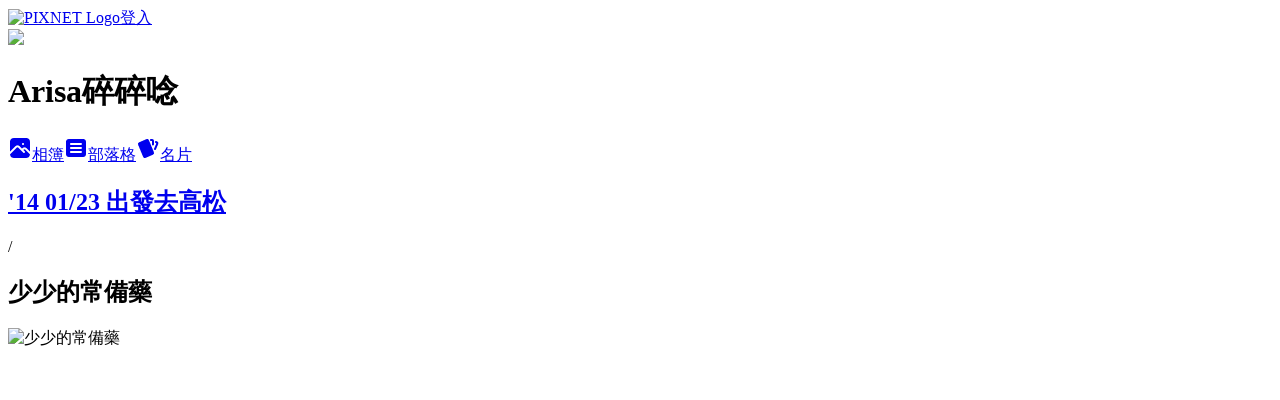

--- FILE ---
content_type: text/html; charset=utf-8
request_url: https://arisaweng.pixnet.net/albums/14948898/photos/148072452
body_size: 11864
content:
<!DOCTYPE html><html lang="zh-TW"><head><meta charSet="utf-8"/><meta name="viewport" content="width=device-width, initial-scale=1"/><link rel="preload" href="https://static.1px.tw/blog-next/public/logo_pixnet_ch.svg" as="image"/><link rel="preload" as="image" href="https://picsum.photos/seed/arisaweng/1200/400"/><link rel="preload" href="https://pimg.1px.tw/arisaweng/1391873940-3775891656.jpg" as="image"/><link rel="stylesheet" href="https://static.1px.tw/blog-next/public/main.css" data-precedence="base"/><link rel="preload" as="script" fetchPriority="low" href="https://static.1px.tw/blog-next/_next/static/chunks/94688e2baa9fea03.js"/><script src="https://static.1px.tw/blog-next/_next/static/chunks/41eaa5427c45ebcc.js" async=""></script><script src="https://static.1px.tw/blog-next/_next/static/chunks/e2c6231760bc85bd.js" async=""></script><script src="https://static.1px.tw/blog-next/_next/static/chunks/94bde6376cf279be.js" async=""></script><script src="https://static.1px.tw/blog-next/_next/static/chunks/426b9d9d938a9eb4.js" async=""></script><script src="https://static.1px.tw/blog-next/_next/static/chunks/turbopack-5021d21b4b170dda.js" async=""></script><script src="https://static.1px.tw/blog-next/_next/static/chunks/ff1a16fafef87110.js" async=""></script><script src="https://static.1px.tw/blog-next/_next/static/chunks/e308b2b9ce476a3e.js" async=""></script><script src="https://static.1px.tw/blog-next/_next/static/chunks/169ce1e25068f8ff.js" async=""></script><script src="https://static.1px.tw/blog-next/_next/static/chunks/d3c6eed28c1dd8e2.js" async=""></script><script src="https://static.1px.tw/blog-next/_next/static/chunks/d4d39cfc2a072218.js" async=""></script><script src="https://static.1px.tw/blog-next/_next/static/chunks/6a5d72c05b9cd4ba.js" async=""></script><script src="https://static.1px.tw/blog-next/_next/static/chunks/8af6103cf1375f47.js" async=""></script><script src="https://static.1px.tw/blog-next/_next/static/chunks/e90cbf588986111c.js" async=""></script><script src="https://static.1px.tw/blog-next/_next/static/chunks/0fb9419eaf336159.js" async=""></script><script src="https://static.1px.tw/blog-next/_next/static/chunks/ed01c75076819ebd.js" async=""></script><script src="https://static.1px.tw/blog-next/_next/static/chunks/a4df8fc19a9a82e6.js" async=""></script><title>少少的常備藥 - 痞客邦</title><meta name="description" content="少少的常備藥"/><meta name="google-adsense-platform-account" content="pub-2647689032095179"/><meta name="fb:app_id" content="101730233200171"/><link rel="canonical" href="https://arisaweng.pixnet.net/blog/albums/14948898/photos/148072452"/><meta property="og:title" content="少少的常備藥 - 痞客邦"/><meta property="og:description" content="少少的常備藥"/><meta property="og:url" content="https://arisaweng.pixnet.net/blog/albums/14948898/photos/148072452"/><meta property="og:image" content="https://pimg.1px.tw/arisaweng/1391873940-3775891656.jpg"/><meta property="og:image:width" content="1200"/><meta property="og:image:height" content="630"/><meta property="og:image:alt" content="少少的常備藥"/><meta property="og:type" content="article"/><meta name="twitter:card" content="summary_large_image"/><meta name="twitter:title" content="少少的常備藥 - 痞客邦"/><meta name="twitter:description" content="少少的常備藥"/><meta name="twitter:image" content="https://pimg.1px.tw/arisaweng/1391873940-3775891656.jpg"/><link rel="icon" href="/favicon.ico?favicon.a62c60e0.ico" sizes="32x32" type="image/x-icon"/><script src="https://static.1px.tw/blog-next/_next/static/chunks/a6dad97d9634a72d.js" noModule=""></script></head><body><!--$--><!--/$--><!--$?--><template id="B:0"></template><!--/$--><script>requestAnimationFrame(function(){$RT=performance.now()});</script><script src="https://static.1px.tw/blog-next/_next/static/chunks/94688e2baa9fea03.js" id="_R_" async=""></script><div hidden id="S:0"><script id="pixnet-vars">
          window.PIXNET = {
            post_id: 0,
            name: "arisaweng",
            user_id: 0,
            blog_id: "17067",
            display_ads: true
          }; 
        </script><div class="relative min-h-screen"><nav class="fixed z-20 w-full bg-orange-500 text-white shadow-sm"><div id="pixnet-navbar-ad-blog_top"></div><div class="container mx-auto flex h-14 max-w-5xl items-center justify-between px-5"><a href="https://www.pixnet.net"><img src="https://static.1px.tw/blog-next/public/logo_pixnet_ch.svg" alt="PIXNET Logo"/></a><a href="/auth/authorize" class="!text-white">登入</a></div></nav><div class="container mx-auto max-w-5xl pt-[45px]"><div class="sm:px-4"><div class="bg-muted relative flex flex-col items-center justify-center gap-4 overflow-clip py-10 sm:mt-8 sm:rounded-sm"><img src="https://picsum.photos/seed/arisaweng/1200/400" class="absolute inset-0 h-full w-full object-cover"/><div class="absolute inset-0 bg-black/40 backdrop-blur-sm"></div><div class="relative z-10 flex flex-col items-center justify-center gap-4 px-4"><span data-slot="avatar" class="relative flex shrink-0 overflow-hidden rounded-full size-24 shadow"><span data-slot="avatar-fallback" class="bg-muted flex size-full items-center justify-center rounded-full"></span></span><div class="text-center"><h1 class="mb-1 text-2xl font-bold text-white text-shadow-2xs">Arisa碎碎唸</h1></div><div class="flex items-center justify-center gap-3"><a href="/albums" data-slot="button" class="inline-flex items-center justify-center gap-2 whitespace-nowrap text-sm font-medium transition-all disabled:pointer-events-none disabled:opacity-50 [&amp;_svg]:pointer-events-none [&amp;_svg:not([class*=&#x27;size-&#x27;])]:size-4 shrink-0 [&amp;_svg]:shrink-0 outline-none focus-visible:border-ring focus-visible:ring-ring/50 focus-visible:ring-[3px] aria-invalid:ring-destructive/20 dark:aria-invalid:ring-destructive/40 aria-invalid:border-destructive bg-primary text-primary-foreground hover:bg-primary/90 h-9 px-4 py-2 has-[&gt;svg]:px-3 cursor-pointer rounded-full"><svg xmlns="http://www.w3.org/2000/svg" width="24" height="24" viewBox="0 0 24 24" fill="currentColor" stroke="none" class="tabler-icon tabler-icon-photo-filled "><path d="M8.813 11.612c.457 -.38 .918 -.38 1.386 .011l.108 .098l4.986 4.986l.094 .083a1 1 0 0 0 1.403 -1.403l-.083 -.094l-1.292 -1.293l.292 -.293l.106 -.095c.457 -.38 .918 -.38 1.386 .011l.108 .098l4.674 4.675a4 4 0 0 1 -3.775 3.599l-.206 .005h-12a4 4 0 0 1 -3.98 -3.603l6.687 -6.69l.106 -.095zm9.187 -9.612a4 4 0 0 1 3.995 3.8l.005 .2v9.585l-3.293 -3.292l-.15 -.137c-1.256 -1.095 -2.85 -1.097 -4.096 -.017l-.154 .14l-.307 .306l-2.293 -2.292l-.15 -.137c-1.256 -1.095 -2.85 -1.097 -4.096 -.017l-.154 .14l-5.307 5.306v-9.585a4 4 0 0 1 3.8 -3.995l.2 -.005h12zm-2.99 5l-.127 .007a1 1 0 0 0 0 1.986l.117 .007l.127 -.007a1 1 0 0 0 0 -1.986l-.117 -.007z"></path></svg>相簿</a><a href="/blog" data-slot="button" class="inline-flex items-center justify-center gap-2 whitespace-nowrap text-sm font-medium transition-all disabled:pointer-events-none disabled:opacity-50 [&amp;_svg]:pointer-events-none [&amp;_svg:not([class*=&#x27;size-&#x27;])]:size-4 shrink-0 [&amp;_svg]:shrink-0 outline-none focus-visible:border-ring focus-visible:ring-ring/50 focus-visible:ring-[3px] aria-invalid:ring-destructive/20 dark:aria-invalid:ring-destructive/40 aria-invalid:border-destructive border bg-background shadow-xs hover:bg-accent hover:text-accent-foreground dark:bg-input/30 dark:border-input dark:hover:bg-input/50 h-9 px-4 py-2 has-[&gt;svg]:px-3 cursor-pointer rounded-full"><svg xmlns="http://www.w3.org/2000/svg" width="24" height="24" viewBox="0 0 24 24" fill="currentColor" stroke="none" class="tabler-icon tabler-icon-article-filled "><path d="M19 3a3 3 0 0 1 2.995 2.824l.005 .176v12a3 3 0 0 1 -2.824 2.995l-.176 .005h-14a3 3 0 0 1 -2.995 -2.824l-.005 -.176v-12a3 3 0 0 1 2.824 -2.995l.176 -.005h14zm-2 12h-10l-.117 .007a1 1 0 0 0 0 1.986l.117 .007h10l.117 -.007a1 1 0 0 0 0 -1.986l-.117 -.007zm0 -4h-10l-.117 .007a1 1 0 0 0 0 1.986l.117 .007h10l.117 -.007a1 1 0 0 0 0 -1.986l-.117 -.007zm0 -4h-10l-.117 .007a1 1 0 0 0 0 1.986l.117 .007h10l.117 -.007a1 1 0 0 0 0 -1.986l-.117 -.007z"></path></svg>部落格</a><a href="https://www.pixnet.net/pcard/arisaweng" data-slot="button" class="inline-flex items-center justify-center gap-2 whitespace-nowrap text-sm font-medium transition-all disabled:pointer-events-none disabled:opacity-50 [&amp;_svg]:pointer-events-none [&amp;_svg:not([class*=&#x27;size-&#x27;])]:size-4 shrink-0 [&amp;_svg]:shrink-0 outline-none focus-visible:border-ring focus-visible:ring-ring/50 focus-visible:ring-[3px] aria-invalid:ring-destructive/20 dark:aria-invalid:ring-destructive/40 aria-invalid:border-destructive border bg-background shadow-xs hover:bg-accent hover:text-accent-foreground dark:bg-input/30 dark:border-input dark:hover:bg-input/50 h-9 px-4 py-2 has-[&gt;svg]:px-3 cursor-pointer rounded-full"><svg xmlns="http://www.w3.org/2000/svg" width="24" height="24" viewBox="0 0 24 24" fill="currentColor" stroke="none" class="tabler-icon tabler-icon-cards-filled "><path d="M10.348 3.169l-7.15 3.113a2 2 0 0 0 -1.03 2.608l4.92 11.895a1.96 1.96 0 0 0 2.59 1.063l7.142 -3.11a2.002 2.002 0 0 0 1.036 -2.611l-4.92 -11.894a1.96 1.96 0 0 0 -2.588 -1.064z"></path><path d="M16 3a2 2 0 0 1 1.995 1.85l.005 .15v3.5a1 1 0 0 1 -1.993 .117l-.007 -.117v-3.5h-1a1 1 0 0 1 -.117 -1.993l.117 -.007h1z"></path><path d="M19.08 5.61a1 1 0 0 1 1.31 -.53c.257 .108 .505 .21 .769 .314a2 2 0 0 1 1.114 2.479l-.056 .146l-2.298 5.374a1 1 0 0 1 -1.878 -.676l.04 -.11l2.296 -5.371l-.366 -.148l-.402 -.167a1 1 0 0 1 -.53 -1.312z"></path></svg>名片</a></div></div></div></div><div class="p-4"><div class="mb-4 flex items-center gap-2"><a href="/albums/14948898" class="text-gray-400 hover:text-gray-500"><h2 class="text-lg font-bold">&#x27;14 01/23 出發去高松</h2></a><span>/</span><h2 class="text-lg font-bold text-gray-500">少少的常備藥</h2></div><div class="overflow-clip rounded-lg border"><img src="https://pimg.1px.tw/arisaweng/1391873940-3775891656.jpg" alt="少少的常備藥" class="h-auto w-full rounded-lg object-contain"/></div></div></div></div><section aria-label="Notifications alt+T" tabindex="-1" aria-live="polite" aria-relevant="additions text" aria-atomic="false"></section></div><script>$RB=[];$RV=function(a){$RT=performance.now();for(var b=0;b<a.length;b+=2){var c=a[b],e=a[b+1];null!==e.parentNode&&e.parentNode.removeChild(e);var f=c.parentNode;if(f){var g=c.previousSibling,h=0;do{if(c&&8===c.nodeType){var d=c.data;if("/$"===d||"/&"===d)if(0===h)break;else h--;else"$"!==d&&"$?"!==d&&"$~"!==d&&"$!"!==d&&"&"!==d||h++}d=c.nextSibling;f.removeChild(c);c=d}while(c);for(;e.firstChild;)f.insertBefore(e.firstChild,c);g.data="$";g._reactRetry&&requestAnimationFrame(g._reactRetry)}}a.length=0};
$RC=function(a,b){if(b=document.getElementById(b))(a=document.getElementById(a))?(a.previousSibling.data="$~",$RB.push(a,b),2===$RB.length&&("number"!==typeof $RT?requestAnimationFrame($RV.bind(null,$RB)):(a=performance.now(),setTimeout($RV.bind(null,$RB),2300>a&&2E3<a?2300-a:$RT+300-a)))):b.parentNode.removeChild(b)};$RC("B:0","S:0")</script><script>(self.__next_f=self.__next_f||[]).push([0])</script><script>self.__next_f.push([1,"1:\"$Sreact.fragment\"\n3:I[39756,[\"https://static.1px.tw/blog-next/_next/static/chunks/ff1a16fafef87110.js\",\"https://static.1px.tw/blog-next/_next/static/chunks/e308b2b9ce476a3e.js\"],\"default\"]\n4:I[53536,[\"https://static.1px.tw/blog-next/_next/static/chunks/ff1a16fafef87110.js\",\"https://static.1px.tw/blog-next/_next/static/chunks/e308b2b9ce476a3e.js\"],\"default\"]\n6:I[97367,[\"https://static.1px.tw/blog-next/_next/static/chunks/ff1a16fafef87110.js\",\"https://static.1px.tw/blog-next/_next/static/chunks/e308b2b9ce476a3e.js\"],\"OutletBoundary\"]\n8:I[97367,[\"https://static.1px.tw/blog-next/_next/static/chunks/ff1a16fafef87110.js\",\"https://static.1px.tw/blog-next/_next/static/chunks/e308b2b9ce476a3e.js\"],\"ViewportBoundary\"]\na:I[97367,[\"https://static.1px.tw/blog-next/_next/static/chunks/ff1a16fafef87110.js\",\"https://static.1px.tw/blog-next/_next/static/chunks/e308b2b9ce476a3e.js\"],\"MetadataBoundary\"]\nc:I[63491,[\"https://static.1px.tw/blog-next/_next/static/chunks/169ce1e25068f8ff.js\",\"https://static.1px.tw/blog-next/_next/static/chunks/d3c6eed28c1dd8e2.js\"],\"default\"]\n"])</script><script>self.__next_f.push([1,"0:{\"P\":null,\"b\":\"I9I0TPD-VcXo41Lu7FBt1\",\"c\":[\"\",\"albums\",\"14948898\",\"photos\",\"148072452\"],\"q\":\"\",\"i\":false,\"f\":[[[\"\",{\"children\":[\"albums\",{\"children\":[[\"id\",\"14948898\",\"d\"],{\"children\":[\"photos\",{\"children\":[[\"photoId\",\"148072452\",\"d\"],{\"children\":[\"__PAGE__\",{}]}]}]}]}]},\"$undefined\",\"$undefined\",true],[[\"$\",\"$1\",\"c\",{\"children\":[[[\"$\",\"script\",\"script-0\",{\"src\":\"https://static.1px.tw/blog-next/_next/static/chunks/d4d39cfc2a072218.js\",\"async\":true,\"nonce\":\"$undefined\"}],[\"$\",\"script\",\"script-1\",{\"src\":\"https://static.1px.tw/blog-next/_next/static/chunks/6a5d72c05b9cd4ba.js\",\"async\":true,\"nonce\":\"$undefined\"}],[\"$\",\"script\",\"script-2\",{\"src\":\"https://static.1px.tw/blog-next/_next/static/chunks/8af6103cf1375f47.js\",\"async\":true,\"nonce\":\"$undefined\"}]],\"$L2\"]}],{\"children\":[[\"$\",\"$1\",\"c\",{\"children\":[null,[\"$\",\"$L3\",null,{\"parallelRouterKey\":\"children\",\"error\":\"$undefined\",\"errorStyles\":\"$undefined\",\"errorScripts\":\"$undefined\",\"template\":[\"$\",\"$L4\",null,{}],\"templateStyles\":\"$undefined\",\"templateScripts\":\"$undefined\",\"notFound\":\"$undefined\",\"forbidden\":\"$undefined\",\"unauthorized\":\"$undefined\"}]]}],{\"children\":[[\"$\",\"$1\",\"c\",{\"children\":[null,[\"$\",\"$L3\",null,{\"parallelRouterKey\":\"children\",\"error\":\"$undefined\",\"errorStyles\":\"$undefined\",\"errorScripts\":\"$undefined\",\"template\":[\"$\",\"$L4\",null,{}],\"templateStyles\":\"$undefined\",\"templateScripts\":\"$undefined\",\"notFound\":\"$undefined\",\"forbidden\":\"$undefined\",\"unauthorized\":\"$undefined\"}]]}],{\"children\":[[\"$\",\"$1\",\"c\",{\"children\":[null,[\"$\",\"$L3\",null,{\"parallelRouterKey\":\"children\",\"error\":\"$undefined\",\"errorStyles\":\"$undefined\",\"errorScripts\":\"$undefined\",\"template\":[\"$\",\"$L4\",null,{}],\"templateStyles\":\"$undefined\",\"templateScripts\":\"$undefined\",\"notFound\":\"$undefined\",\"forbidden\":\"$undefined\",\"unauthorized\":\"$undefined\"}]]}],{\"children\":[[\"$\",\"$1\",\"c\",{\"children\":[null,[\"$\",\"$L3\",null,{\"parallelRouterKey\":\"children\",\"error\":\"$undefined\",\"errorStyles\":\"$undefined\",\"errorScripts\":\"$undefined\",\"template\":[\"$\",\"$L4\",null,{}],\"templateStyles\":\"$undefined\",\"templateScripts\":\"$undefined\",\"notFound\":\"$undefined\",\"forbidden\":\"$undefined\",\"unauthorized\":\"$undefined\"}]]}],{\"children\":[[\"$\",\"$1\",\"c\",{\"children\":[\"$L5\",[[\"$\",\"script\",\"script-0\",{\"src\":\"https://static.1px.tw/blog-next/_next/static/chunks/0fb9419eaf336159.js\",\"async\":true,\"nonce\":\"$undefined\"}],[\"$\",\"script\",\"script-1\",{\"src\":\"https://static.1px.tw/blog-next/_next/static/chunks/ed01c75076819ebd.js\",\"async\":true,\"nonce\":\"$undefined\"}],[\"$\",\"script\",\"script-2\",{\"src\":\"https://static.1px.tw/blog-next/_next/static/chunks/a4df8fc19a9a82e6.js\",\"async\":true,\"nonce\":\"$undefined\"}]],[\"$\",\"$L6\",null,{\"children\":\"$@7\"}]]}],{},null,false,false]},null,false,false]},null,false,false]},null,false,false]},null,false,false]},null,false,false],[\"$\",\"$1\",\"h\",{\"children\":[null,[\"$\",\"$L8\",null,{\"children\":\"$@9\"}],[\"$\",\"$La\",null,{\"children\":\"$@b\"}],null]}],false]],\"m\":\"$undefined\",\"G\":[\"$c\",[]],\"S\":false}\n"])</script><script>self.__next_f.push([1,"9:[[\"$\",\"meta\",\"0\",{\"charSet\":\"utf-8\"}],[\"$\",\"meta\",\"1\",{\"name\":\"viewport\",\"content\":\"width=device-width, initial-scale=1\"}]]\n"])</script><script>self.__next_f.push([1,"d:I[79520,[\"https://static.1px.tw/blog-next/_next/static/chunks/d4d39cfc2a072218.js\",\"https://static.1px.tw/blog-next/_next/static/chunks/6a5d72c05b9cd4ba.js\",\"https://static.1px.tw/blog-next/_next/static/chunks/8af6103cf1375f47.js\"],\"\"]\n10:I[2352,[\"https://static.1px.tw/blog-next/_next/static/chunks/d4d39cfc2a072218.js\",\"https://static.1px.tw/blog-next/_next/static/chunks/6a5d72c05b9cd4ba.js\",\"https://static.1px.tw/blog-next/_next/static/chunks/8af6103cf1375f47.js\"],\"AdultWarningModal\"]\n11:I[69182,[\"https://static.1px.tw/blog-next/_next/static/chunks/d4d39cfc2a072218.js\",\"https://static.1px.tw/blog-next/_next/static/chunks/6a5d72c05b9cd4ba.js\",\"https://static.1px.tw/blog-next/_next/static/chunks/8af6103cf1375f47.js\"],\"HydrationComplete\"]\n12:I[12985,[\"https://static.1px.tw/blog-next/_next/static/chunks/d4d39cfc2a072218.js\",\"https://static.1px.tw/blog-next/_next/static/chunks/6a5d72c05b9cd4ba.js\",\"https://static.1px.tw/blog-next/_next/static/chunks/8af6103cf1375f47.js\"],\"NuqsAdapter\"]\n13:I[82782,[\"https://static.1px.tw/blog-next/_next/static/chunks/d4d39cfc2a072218.js\",\"https://static.1px.tw/blog-next/_next/static/chunks/6a5d72c05b9cd4ba.js\",\"https://static.1px.tw/blog-next/_next/static/chunks/8af6103cf1375f47.js\"],\"RefineContext\"]\n14:I[29306,[\"https://static.1px.tw/blog-next/_next/static/chunks/d4d39cfc2a072218.js\",\"https://static.1px.tw/blog-next/_next/static/chunks/6a5d72c05b9cd4ba.js\",\"https://static.1px.tw/blog-next/_next/static/chunks/8af6103cf1375f47.js\",\"https://static.1px.tw/blog-next/_next/static/chunks/e90cbf588986111c.js\",\"https://static.1px.tw/blog-next/_next/static/chunks/d3c6eed28c1dd8e2.js\"],\"default\"]\n2:[\"$\",\"html\",null,{\"lang\":\"zh-TW\",\"children\":[[\"$\",\"$Ld\",null,{\"id\":\"google-tag-manager\",\"strategy\":\"afterInteractive\",\"children\":\"\\n(function(w,d,s,l,i){w[l]=w[l]||[];w[l].push({'gtm.start':\\nnew Date().getTime(),event:'gtm.js'});var f=d.getElementsByTagName(s)[0],\\nj=d.createElement(s),dl=l!='dataLayer'?'\u0026l='+l:'';j.async=true;j.src=\\n'https://www.googletagmanager.com/gtm.js?id='+i+dl;f.parentNode.insertBefore(j,f);\\n})(window,document,'script','dataLayer','GTM-TRLQMPKX');\\n  \"}],\"$Le\",\"$Lf\",[\"$\",\"body\",null,{\"children\":[[\"$\",\"$L10\",null,{\"display\":false}],[\"$\",\"$L11\",null,{}],[\"$\",\"$L12\",null,{\"children\":[\"$\",\"$L13\",null,{\"children\":[\"$\",\"$L3\",null,{\"parallelRouterKey\":\"children\",\"error\":\"$undefined\",\"errorStyles\":\"$undefined\",\"errorScripts\":\"$undefined\",\"template\":[\"$\",\"$L4\",null,{}],\"templateStyles\":\"$undefined\",\"templateScripts\":\"$undefined\",\"notFound\":[[\"$\",\"$L14\",null,{}],[]],\"forbidden\":\"$undefined\",\"unauthorized\":\"$undefined\"}]}]}]]}]]}]\n"])</script><script>self.__next_f.push([1,"e:null\nf:null\n"])</script><script>self.__next_f.push([1,"16:I[86294,[\"https://static.1px.tw/blog-next/_next/static/chunks/d4d39cfc2a072218.js\",\"https://static.1px.tw/blog-next/_next/static/chunks/6a5d72c05b9cd4ba.js\",\"https://static.1px.tw/blog-next/_next/static/chunks/8af6103cf1375f47.js\",\"https://static.1px.tw/blog-next/_next/static/chunks/0fb9419eaf336159.js\",\"https://static.1px.tw/blog-next/_next/static/chunks/ed01c75076819ebd.js\",\"https://static.1px.tw/blog-next/_next/static/chunks/a4df8fc19a9a82e6.js\"],\"HeaderSection\"]\n18:I[27201,[\"https://static.1px.tw/blog-next/_next/static/chunks/ff1a16fafef87110.js\",\"https://static.1px.tw/blog-next/_next/static/chunks/e308b2b9ce476a3e.js\"],\"IconMark\"]\n:HL[\"https://static.1px.tw/blog-next/public/main.css\",\"style\"]\n"])</script><script>self.__next_f.push([1,"5:[[\"$\",\"script\",null,{\"id\":\"pixnet-vars\",\"children\":\"\\n          window.PIXNET = {\\n            post_id: 0,\\n            name: \\\"arisaweng\\\",\\n            user_id: 0,\\n            blog_id: \\\"17067\\\",\\n            display_ads: true\\n          }; \\n        \"}],[\"$\",\"link\",null,{\"rel\":\"stylesheet\",\"href\":\"https://static.1px.tw/blog-next/public/main.css\",\"precedence\":\"base\"}],[\"$\",\"div\",null,{\"className\":\"relative min-h-screen\",\"children\":[\"$L15\",[\"$\",\"div\",null,{\"className\":\"container mx-auto max-w-5xl pt-[45px]\",\"children\":[[\"$\",\"$L16\",null,{\"blog\":{\"blog_id\":\"17067\",\"urls\":{\"blog_url\":\"https://arisaweng.pixnet.net/blog\",\"album_url\":\"https://arisaweng.pixnet.net/albums\",\"card_url\":\"https://www.pixnet.net/pcard/arisaweng\",\"sitemap_url\":\"https://arisaweng.pixnet.net/sitemap.xml\"},\"name\":\"arisaweng\",\"display_name\":\"Arisa碎碎唸\",\"description\":\"\u003ca href=\\\"https://arisaweng.pixnet.net/blog/category/1994600\\\"\u003e\u003cfont size = \\\"4\\\"\u003e2023久違了。九州自駕遊\u003c/font\u003e\u003c/a\u003e\",\"visibility\":\"public\",\"freeze\":\"active\",\"default_comment_permission\":\"deny\",\"service_album\":\"enable\",\"rss_mode\":\"auto\",\"taxonomy\":{\"id\":16,\"name\":\"休閒旅遊\"},\"logo\":{\"id\":null,\"url\":\"https://s3.1px.tw/blog/common/avatar/blog_cover_dark.jpg\"},\"logo_url\":\"https://s3.1px.tw/blog/common/avatar/blog_cover_dark.jpg\",\"owner\":{\"sub\":\"838254980589814995\",\"display_name\":\"arisa\",\"avatar\":\"https://pic.pimg.tw/arisaweng/logo/arisaweng.png\",\"login_country\":null,\"login_city\":null,\"login_at\":0,\"created_at\":1087300597,\"updated_at\":1765078449},\"socials\":{\"social_email\":null,\"social_line\":null,\"social_facebook\":null,\"social_instagram\":null,\"social_youtube\":null,\"created_at\":null,\"updated_at\":null},\"stats\":{\"views_initialized\":634592,\"views_total\":636272,\"views_today\":10,\"post_count\":0,\"updated_at\":1769915422},\"marketing\":{\"keywords\":null,\"gsc_site_verification\":null,\"sitemap_verified_at\":1769832427,\"ga_account\":null,\"created_at\":1765753506,\"updated_at\":1769832427},\"watermark\":null,\"custom_domain\":null,\"hero_image\":{\"id\":1769915934,\"url\":\"https://picsum.photos/seed/arisaweng/1200/400\"},\"widgets\":{\"sidebar1\":[{\"id\":46882,\"identifier\":\"pixLatestArticle\",\"title\":\"近期文章\",\"sort\":3,\"data\":[{\"id\":\"48677120\",\"title\":\"[2023 久違了。九州自駕遊]02.07 海地獄 鬼石坊主地獄 血地獄各有千秋\",\"featured\":{\"id\":null,\"url\":\"https://pimg.1px.tw/arisaweng/1680189150-18236207-g.jpg\"},\"tags\":[],\"published_at\":1687273200,\"post_url\":\"https://arisaweng.pixnet.net/blog/posts/48677120\",\"stats\":{\"post_id\":\"48677120\",\"views\":130,\"views_today\":1,\"likes\":0,\"link_clicks\":0,\"comments\":0,\"replies\":0,\"created_at\":0,\"updated_at\":1769651822}},{\"id\":\"48629280\",\"title\":\"[阿勇到處玩]01.24 與大小姐姐的科教館，也可以玩一天耶。\",\"featured\":{\"id\":null,\"url\":\"https://pimg.1px.tw/arisaweng/1685200454-554832441-g.jpg\"},\"tags\":[],\"published_at\":1686927600,\"post_url\":\"https://arisaweng.pixnet.net/blog/posts/48629280\",\"stats\":{\"post_id\":\"48629280\",\"views\":8,\"views_today\":0,\"likes\":0,\"link_clicks\":0,\"comments\":0,\"replies\":0,\"created_at\":0,\"updated_at\":0}},{\"id\":\"48629328\",\"title\":\"[阿勇]6Y6M小記錄\",\"featured\":{\"id\":null,\"url\":\"https://pimg.1px.tw/arisaweng/1685028034-2794102515-g.jpg\"},\"tags\":[],\"published_at\":1686582000,\"post_url\":\"https://arisaweng.pixnet.net/blog/posts/48629328\",\"stats\":{\"post_id\":\"48629328\",\"views\":18,\"views_today\":0,\"likes\":0,\"link_clicks\":0,\"comments\":0,\"replies\":0,\"created_at\":0,\"updated_at\":0}},{\"id\":\"48677100\",\"title\":\"[2023 久違了。九州自駕遊]02.07 地獄蒸し工房 鉄輪\",\"featured\":{\"id\":null,\"url\":\"https://pimg.1px.tw/arisaweng/1680189193-762889631-g.jpg\"},\"tags\":[],\"published_at\":1686236400,\"post_url\":\"https://arisaweng.pixnet.net/blog/posts/48677100\",\"stats\":{\"post_id\":\"48677100\",\"views\":36,\"views_today\":1,\"likes\":0,\"link_clicks\":0,\"comments\":0,\"replies\":0,\"created_at\":0,\"updated_at\":1769615819}},{\"id\":\"48629336\",\"title\":\"[2023 久違了。九州自駕遊]02.07 黑川溫泉 寂靜舒服的溫泉鄉\",\"featured\":{\"id\":null,\"url\":\"https://pimg.1px.tw/arisaweng/1679582901-163351605-g.jpg\"},\"tags\":[],\"published_at\":1685884192,\"post_url\":\"https://arisaweng.pixnet.net/blog/posts/48629336\",\"stats\":{\"post_id\":\"48629336\",\"views\":77,\"views_today\":0,\"likes\":6,\"link_clicks\":0,\"comments\":0,\"replies\":0,\"created_at\":0,\"updated_at\":0}},{\"id\":\"48629256\",\"title\":\"[阿勇到處玩]農曆過年的頭與尾\",\"featured\":{\"id\":null,\"url\":\"https://pimg.1px.tw/arisaweng/1681054129-4189607558-g.jpg\"},\"tags\":[],\"published_at\":1685544814,\"post_url\":\"https://arisaweng.pixnet.net/blog/posts/48629256\",\"stats\":{\"post_id\":\"48629256\",\"views\":23,\"views_today\":1,\"likes\":22,\"link_clicks\":0,\"comments\":0,\"replies\":0,\"created_at\":0,\"updated_at\":1769651821}},{\"id\":\"48629316\",\"title\":\"[2023 久違了。九州自駕遊]02.06 黑川溫泉 やまびこ讓我很滿意的溫泉旅館\",\"featured\":{\"id\":null,\"url\":\"https://pimg.1px.tw/arisaweng/1679582913-1875908296-g.jpg\"},\"tags\":[],\"published_at\":1685197448,\"post_url\":\"https://arisaweng.pixnet.net/blog/posts/48629316\",\"stats\":{\"post_id\":\"48629316\",\"views\":1397,\"views_today\":1,\"likes\":2,\"link_clicks\":0,\"comments\":0,\"replies\":0,\"created_at\":0,\"updated_at\":1769651821}},{\"id\":\"48629292\",\"title\":\"[2023 久違了。九州自駕遊]02.06 阿蘇神社門前商店街\",\"featured\":{\"id\":null,\"url\":\"https://pimg.1px.tw/arisaweng/1679496209-577741422-g.jpg\"},\"tags\":[],\"published_at\":1684849518,\"post_url\":\"https://arisaweng.pixnet.net/blog/posts/48629292\",\"stats\":{\"post_id\":\"48629292\",\"views\":55,\"views_today\":2,\"likes\":21,\"link_clicks\":0,\"comments\":0,\"replies\":0,\"created_at\":0,\"updated_at\":1767714926}},{\"id\":\"48615220\",\"title\":\"[阿勇到處玩]01.01 元旦我們去白沙屯\",\"featured\":{\"id\":null,\"url\":\"https://pimg.1px.tw/arisaweng/1680105226-737574230-g.jpg\"},\"tags\":[],\"published_at\":1684502807,\"post_url\":\"https://arisaweng.pixnet.net/blog/posts/48615220\",\"stats\":{\"post_id\":\"48615220\",\"views\":14,\"views_today\":0,\"likes\":20,\"link_clicks\":0,\"comments\":0,\"replies\":0,\"created_at\":0,\"updated_at\":0}},{\"id\":\"48629272\",\"title\":\"[2023 久違了。九州自駕遊]02.06 ASO MILK FACTORY採草莓吃到飽\",\"featured\":{\"id\":null,\"url\":\"https://pimg.1px.tw/arisaweng/1679496316-2492067677-g.jpg\"},\"tags\":[],\"published_at\":1684159801,\"post_url\":\"https://arisaweng.pixnet.net/blog/posts/48629272\",\"stats\":{\"post_id\":\"48629272\",\"views\":139,\"views_today\":1,\"likes\":15,\"link_clicks\":0,\"comments\":0,\"replies\":0,\"created_at\":0,\"updated_at\":1769651821}}]},{\"id\":46883,\"identifier\":\"pixArchive\",\"title\":\"文章彙整\",\"sort\":4,\"data\":null},{\"id\":46884,\"identifier\":\"pixCategory\",\"title\":\"文章分類\",\"sort\":5,\"data\":[{\"type\":\"folder\",\"id\":null,\"name\":\"我的事\",\"children\":[{\"type\":\"category\",\"id\":\"476877\",\"name\":\"生活碎碎念...我念..\",\"post_count\":416,\"url\":\"\",\"sort\":0},{\"type\":\"category\",\"id\":\"476880\",\"name\":\"充滿喜怒的工作\",\"post_count\":115,\"url\":\"\",\"sort\":1},{\"type\":\"category\",\"id\":\"476883\",\"name\":\"最愛日劇\",\"post_count\":333,\"url\":\"\",\"sort\":2},{\"type\":\"category\",\"id\":\"476887\",\"name\":\"有的沒有的東西\",\"post_count\":161,\"url\":\"\",\"sort\":3}],\"url\":\"\",\"sort\":3},{\"type\":\"folder\",\"id\":null,\"name\":\"吃吃吃\",\"children\":[{\"type\":\"category\",\"id\":\"476886\",\"name\":\"動手做\",\"post_count\":23,\"url\":\"\",\"sort\":0},{\"type\":\"category\",\"id\":\"476888\",\"name\":\"吃點心\",\"post_count\":25,\"url\":\"\",\"sort\":1},{\"type\":\"category\",\"id\":\"1396030\",\"name\":\"日式料理\",\"post_count\":85,\"url\":\"\",\"sort\":2},{\"type\":\"category\",\"id\":\"1396033\",\"name\":\"吃小吃\",\"post_count\":49,\"url\":\"\",\"sort\":3},{\"type\":\"category\",\"id\":\"1396034\",\"name\":\"異國料理\",\"post_count\":91,\"url\":\"\",\"sort\":4},{\"type\":\"category\",\"id\":\"1396035\",\"name\":\"吃風景\",\"post_count\":7,\"url\":\"\",\"sort\":5},{\"type\":\"category\",\"id\":\"1396036\",\"name\":\"吃零嘴\",\"post_count\":8,\"url\":\"\",\"sort\":6},{\"type\":\"category\",\"id\":\"1396037\",\"name\":\"吃中式\",\"post_count\":40,\"url\":\"\",\"sort\":7},{\"type\":\"category\",\"id\":\"1396038\",\"name\":\"吃咖哩\",\"post_count\":7,\"url\":\"\",\"sort\":8},{\"type\":\"category\",\"id\":\"1396039\",\"name\":\"吃鍋吃燒烤\",\"post_count\":13,\"url\":\"\",\"sort\":9}],\"url\":\"\",\"sort\":5},{\"type\":\"folder\",\"id\":null,\"name\":\"日本是第二故鄉\",\"children\":[{\"type\":\"category\",\"id\":\"476878\",\"name\":\"2004關西賞花去\",\"post_count\":11,\"url\":\"\",\"sort\":0},{\"type\":\"category\",\"id\":\"476889\",\"name\":\"2005白色的東京日光\",\"post_count\":14,\"url\":\"\",\"sort\":1},{\"type\":\"category\",\"id\":\"476891\",\"name\":\"2006‧冬 耶誕在東京\",\"post_count\":12,\"url\":\"\",\"sort\":2},{\"type\":\"category\",\"id\":\"857577\",\"name\":\"2008‧夢想中部行\",\"post_count\":15,\"url\":\"\",\"sort\":3},{\"type\":\"category\",\"id\":\"1334496\",\"name\":\"2009‧楓紅  京都\",\"post_count\":54,\"url\":\"\",\"sort\":4},{\"type\":\"category\",\"id\":\"1438556\",\"name\":\"2010 走，去京都吧!\",\"post_count\":22,\"url\":\"\",\"sort\":5},{\"type\":\"category\",\"id\":\"1516553\",\"name\":\"2011 夏‧北九州\",\"post_count\":24,\"url\":\"\",\"sort\":6},{\"type\":\"category\",\"id\":\"1428865\",\"name\":\"2012‧北海道 終於來了\",\"post_count\":76,\"url\":\"\",\"sort\":7},{\"type\":\"category\",\"id\":\"1584455\",\"name\":\"2012 冬 大阪散心\",\"post_count\":12,\"url\":\"\",\"sort\":8},{\"type\":\"category\",\"id\":\"1572761\",\"name\":\"2013 白色的童話世界\",\"post_count\":30,\"url\":\"\",\"sort\":9},{\"type\":\"category\",\"id\":\"1759513\",\"name\":\"2013 廣島 倉敷 尾道 漫步\",\"post_count\":25,\"url\":\"\",\"sort\":10},{\"type\":\"category\",\"id\":\"1845901\",\"name\":\"2014 來去高知\",\"post_count\":24,\"url\":\"\",\"sort\":11},{\"type\":\"category\",\"id\":\"1849147\",\"name\":\"2014 東北賞雪 長野雪猴\",\"post_count\":32,\"url\":\"\",\"sort\":12},{\"type\":\"category\",\"id\":\"1871008\",\"name\":\"2014 沖繩帶球跑\",\"post_count\":14,\"url\":\"\",\"sort\":13},{\"type\":\"category\",\"id\":\"1900799\",\"name\":\"2015 東京\",\"post_count\":6,\"url\":\"\",\"sort\":14},{\"type\":\"category\",\"id\":\"1914709\",\"name\":\"2016 靜岡看山看海看花自駕行\",\"post_count\":22,\"url\":\"\",\"sort\":15},{\"type\":\"category\",\"id\":\"1922464\",\"name\":\"2016 春天東京賞花去\",\"post_count\":16,\"url\":\"\",\"sort\":16},{\"type\":\"category\",\"id\":\"1924732\",\"name\":\"2016 關西親子遊\",\"post_count\":13,\"url\":\"\",\"sort\":17},{\"type\":\"category\",\"id\":\"1941535\",\"name\":\"2017東京賞花親子遊\",\"post_count\":31,\"url\":\"\",\"sort\":18},{\"type\":\"category\",\"id\":\"1953150\",\"name\":\"2017 關西的耶誕\",\"post_count\":18,\"url\":\"\",\"sort\":19},{\"type\":\"category\",\"id\":\"1958556\",\"name\":\"2018 岡山出發\",\"post_count\":11,\"url\":\"\",\"sort\":20},{\"type\":\"category\",\"id\":\"1964199\",\"name\":\"2018 有伴一起去沖繩\",\"post_count\":10,\"url\":\"\",\"sort\":21},{\"type\":\"category\",\"id\":\"1971567\",\"name\":\"2019 快樂四國親子自駕遊\",\"post_count\":31,\"url\":\"\",\"sort\":22},{\"type\":\"category\",\"id\":\"1980831\",\"name\":\"2019親子名古屋樂高趣\",\"post_count\":21,\"url\":\"\",\"sort\":23},{\"type\":\"category\",\"id\":\"1994600\",\"name\":\"2023 久違了。九州自駕遊\",\"post_count\":17,\"url\":\"\",\"sort\":24}],\"url\":\"\",\"sort\":6},{\"type\":\"folder\",\"id\":null,\"name\":\"變老木之路\",\"children\":[{\"type\":\"category\",\"id\":\"1945923\",\"name\":\"親子館親子餐廳\",\"post_count\":32,\"url\":\"\",\"sort\":0},{\"type\":\"category\",\"id\":\"1925347\",\"name\":\"阿勇到處玩\",\"post_count\":358,\"url\":\"\",\"sort\":1},{\"type\":\"category\",\"id\":\"1877125\",\"name\":\"阿勇配備\",\"post_count\":8,\"url\":\"\",\"sort\":2},{\"type\":\"category\",\"id\":\"1885036\",\"name\":\"看著阿勇長大\",\"post_count\":111,\"url\":\"\",\"sort\":3},{\"type\":\"category\",\"id\":\"1945920\",\"name\":\"阿勇去上學\",\"post_count\":15,\"url\":\"\",\"sort\":4},{\"type\":\"category\",\"id\":\"1853893\",\"name\":\"大肚子的日子\",\"post_count\":20,\"url\":\"\",\"sort\":5}],\"url\":\"\",\"sort\":7},{\"type\":\"folder\",\"id\":null,\"name\":\"台灣趴趴走\",\"children\":[{\"type\":\"category\",\"id\":\"1429389\",\"name\":\"離島\",\"post_count\":13,\"url\":\"\",\"sort\":0},{\"type\":\"category\",\"id\":\"476879\",\"name\":\"北台灣\",\"post_count\":53,\"url\":\"\",\"sort\":1},{\"type\":\"category\",\"id\":\"476892\",\"name\":\"中台灣\",\"post_count\":18,\"url\":\"\",\"sort\":2},{\"type\":\"category\",\"id\":\"476893\",\"name\":\"南台灣\",\"post_count\":12,\"url\":\"\",\"sort\":3},{\"type\":\"category\",\"id\":\"476894\",\"name\":\"東台灣\",\"post_count\":15,\"url\":\"\",\"sort\":4}],\"url\":\"\",\"sort\":9}]},{\"id\":46885,\"identifier\":\"pixLatestComment\",\"title\":\"最新迴響\",\"sort\":6,\"data\":null},{\"id\":46886,\"identifier\":\"pixHits\",\"title\":\"參觀人氣\",\"sort\":7,\"data\":null},{\"id\":46887,\"identifier\":\"cus1073209\",\"title\":\"日本經驗值\",\"sort\":8,\"data\":\"\u003cscript language=\\\"JavaScript\\\"\u003e\\r\\ncountryParam = '40030410402344144004404004433300443140441430000';\\r\\n\u003c/script\u003e\\r\\n\u003cscript src=\\\"http://www.maniax.to/keiken/\\\"\u003e\u003c/script\u003e\\r\\n\"},{\"id\":46888,\"identifier\":\"cus1027943\",\"title\":\"貓貓\",\"sort\":9,\"data\":\"\u003cdiv align=\\\"center\\\"\u003e\u003cscript language=\\\"javascript\\\" type=\\\"text/javascript\\\" src=\\\"http://bloggame.rash.jp/game8/js/r_maukie8.js\\\" charset=\\\"Shift_JIS\\\"\u003e\u003c/script\u003e\u003cnoscript\u003e\u003ca href=\\\"http://blog.livedoor.jp/links_/archives/18277576.html\\\" title=\\\"ルイヴィトン\\\"\u003eヴィトン\u003c/a\u003e\u003c/noscript\u003e\u003cdiv\u003e\u003ca href=\\\"http://bloggame.seesaa.net/\\\" target=\\\"_blank\\\"\u003eBlogGAME\u003c/a\u003e\u003c/div\u003e\u003c/div\u003e\"},{\"id\":46889,\"identifier\":\"pixSearch\",\"title\":\"文章搜尋\",\"sort\":10,\"data\":null}],\"sidebar2\":[{\"id\":46890,\"identifier\":\"pixVisitor\",\"title\":\"歡迎光臨,有空多來ㄛ~~~\",\"sort\":11,\"data\":null},{\"id\":46891,\"identifier\":\"pixHotArticle\",\"title\":\"熱門文章\",\"sort\":12,\"data\":[{\"id\":\"6323634\",\"title\":\"新店-盧卡義廚 -已歇業\",\"featured\":{\"id\":null,\"url\":\"https://pimg.1px.tw/arisaweng/1184426798.jpg\"},\"tags\":[],\"published_at\":1110076680,\"post_url\":\"https://arisaweng.pixnet.net/blog/posts/6323634\",\"stats\":{\"post_id\":\"6323634\",\"views\":2886,\"views_today\":2,\"likes\":0,\"link_clicks\":0,\"comments\":5,\"replies\":0,\"created_at\":0,\"updated_at\":1769650948}},{\"id\":\"6323704\",\"title\":\"[歌詞]在世界中心呼喊愛主題曲--存在\",\"featured\":null,\"tags\":[],\"published_at\":1121397900,\"post_url\":\"https://arisaweng.pixnet.net/blog/posts/6323704\",\"stats\":{\"post_id\":\"6323704\",\"views\":2236,\"views_today\":2,\"likes\":0,\"link_clicks\":0,\"comments\":5,\"replies\":0,\"created_at\":0,\"updated_at\":1769650948}},{\"id\":\"6323805\",\"title\":\"[最愛日劇]讓愛想起來\",\"featured\":null,\"tags\":[],\"published_at\":1134012420,\"post_url\":\"https://arisaweng.pixnet.net/blog/posts/6323805\",\"stats\":{\"post_id\":\"6323805\",\"views\":178,\"views_today\":1,\"likes\":0,\"link_clicks\":0,\"comments\":2,\"replies\":0,\"created_at\":0,\"updated_at\":1769650948}},{\"id\":\"6323865\",\"title\":\"[碎碎唸]等\",\"featured\":null,\"tags\":[],\"published_at\":1141008420,\"post_url\":\"https://arisaweng.pixnet.net/blog/posts/6323865\",\"stats\":{\"post_id\":\"6323865\",\"views\":18,\"views_today\":2,\"likes\":0,\"link_clicks\":0,\"comments\":0,\"replies\":0,\"created_at\":0,\"updated_at\":1769650948}},{\"id\":\"6324152\",\"title\":\"[最愛看的日本節目]戀愛巴士 airori--update--恭喜阿英跟加代\",\"featured\":{\"id\":null,\"url\":\"https://pimg.1px.tw/arisaweng/1184430208.jpg\"},\"tags\":[],\"published_at\":1180233720,\"post_url\":\"https://arisaweng.pixnet.net/blog/posts/6324152\",\"stats\":{\"post_id\":\"6324152\",\"views\":2402,\"views_today\":1,\"likes\":0,\"link_clicks\":0,\"comments\":4,\"replies\":0,\"created_at\":0,\"updated_at\":1769702191}},{\"id\":\"8997814\",\"title\":\"[兩個人的廚房]颱風天的懷念滋味\",\"featured\":{\"id\":null,\"url\":\"https://pimg.1px.tw/arisaweng/1190205677.jpg\"},\"tags\":[],\"published_at\":1190119300,\"post_url\":\"https://arisaweng.pixnet.net/blog/posts/8997814\",\"stats\":{\"post_id\":\"8997814\",\"views\":156,\"views_today\":1,\"likes\":0,\"link_clicks\":0,\"comments\":0,\"replies\":0,\"created_at\":0,\"updated_at\":1769650963}},{\"id\":\"28122767\",\"title\":\"[我們家]阿拉斯加 浴室暖風機 968SK\",\"featured\":{\"id\":null,\"url\":\"https://pimg.1px.tw/arisaweng/normal_4f1a8ff2cf195694ec28c6afa274120c.jpg\"},\"tags\":[],\"published_at\":1294923621,\"post_url\":\"https://arisaweng.pixnet.net/blog/posts/28122767\",\"stats\":{\"post_id\":\"28122767\",\"views\":7157,\"views_today\":0,\"likes\":0,\"link_clicks\":0,\"comments\":0,\"replies\":0,\"created_at\":0,\"updated_at\":1769651163}},{\"id\":\"28178337\",\"title\":\"[我們家]可愛的窗簾  - 風采窗簾\",\"featured\":{\"id\":null,\"url\":\"https://pimg.1px.tw/arisaweng/normal_1cb1b3f875b00d8918239cc12a2a0736.jpg\"},\"tags\":[],\"published_at\":1295694827,\"post_url\":\"https://arisaweng.pixnet.net/blog/posts/28178337\",\"stats\":{\"post_id\":\"28178337\",\"views\":4151,\"views_today\":1,\"likes\":0,\"link_clicks\":0,\"comments\":0,\"replies\":0,\"created_at\":0,\"updated_at\":1769651164}},{\"id\":\"28250585\",\"title\":\"[我們家]日立洗衣機 SFBD1300T\",\"featured\":{\"id\":null,\"url\":\"https://pimg.1px.tw/arisaweng/normal_ec4676db69b221f0fc16642c489d30d8.jpg\"},\"tags\":[],\"published_at\":1296380518,\"post_url\":\"https://arisaweng.pixnet.net/blog/posts/28250585\",\"stats\":{\"post_id\":\"28250585\",\"views\":6901,\"views_today\":2,\"likes\":0,\"link_clicks\":0,\"comments\":4,\"replies\":0,\"created_at\":0,\"updated_at\":1769651166}},{\"id\":\"28879099\",\"title\":\"[敗家]Prada 蝴蝶結皮夾\",\"featured\":{\"id\":null,\"url\":\"https://pimg.1px.tw/arisaweng/108a1147bd37ed2cb61b122de2808691.jpg\"},\"tags\":[],\"published_at\":1301834040,\"post_url\":\"https://arisaweng.pixnet.net/blog/posts/28879099\",\"stats\":{\"post_id\":\"28879099\",\"views\":3519,\"views_today\":2,\"likes\":0,\"link_clicks\":0,\"comments\":2,\"replies\":0,\"created_at\":0,\"updated_at\":1769651174}}]}]},\"display_ads\":true,\"display_adult_warning\":false,\"ad_options\":[],\"adsense\":null,\"css_version\":\"202602011118\",\"created_at\":1087300597,\"updated_at\":1255083272}}],\"$L17\"]}]]}]]\n"])</script><script>self.__next_f.push([1,"b:[[\"$\",\"title\",\"0\",{\"children\":\"少少的常備藥 - 痞客邦\"}],[\"$\",\"meta\",\"1\",{\"name\":\"description\",\"content\":\"少少的常備藥\"}],[\"$\",\"meta\",\"2\",{\"name\":\"google-adsense-platform-account\",\"content\":\"pub-2647689032095179\"}],[\"$\",\"meta\",\"3\",{\"name\":\"fb:app_id\",\"content\":\"101730233200171\"}],[\"$\",\"link\",\"4\",{\"rel\":\"canonical\",\"href\":\"https://arisaweng.pixnet.net/blog/albums/14948898/photos/148072452\"}],[\"$\",\"meta\",\"5\",{\"property\":\"og:title\",\"content\":\"少少的常備藥 - 痞客邦\"}],[\"$\",\"meta\",\"6\",{\"property\":\"og:description\",\"content\":\"少少的常備藥\"}],[\"$\",\"meta\",\"7\",{\"property\":\"og:url\",\"content\":\"https://arisaweng.pixnet.net/blog/albums/14948898/photos/148072452\"}],[\"$\",\"meta\",\"8\",{\"property\":\"og:image\",\"content\":\"https://pimg.1px.tw/arisaweng/1391873940-3775891656.jpg\"}],[\"$\",\"meta\",\"9\",{\"property\":\"og:image:width\",\"content\":\"1200\"}],[\"$\",\"meta\",\"10\",{\"property\":\"og:image:height\",\"content\":\"630\"}],[\"$\",\"meta\",\"11\",{\"property\":\"og:image:alt\",\"content\":\"少少的常備藥\"}],[\"$\",\"meta\",\"12\",{\"property\":\"og:type\",\"content\":\"article\"}],[\"$\",\"meta\",\"13\",{\"name\":\"twitter:card\",\"content\":\"summary_large_image\"}],[\"$\",\"meta\",\"14\",{\"name\":\"twitter:title\",\"content\":\"少少的常備藥 - 痞客邦\"}],[\"$\",\"meta\",\"15\",{\"name\":\"twitter:description\",\"content\":\"少少的常備藥\"}],[\"$\",\"meta\",\"16\",{\"name\":\"twitter:image\",\"content\":\"https://pimg.1px.tw/arisaweng/1391873940-3775891656.jpg\"}],[\"$\",\"link\",\"17\",{\"rel\":\"icon\",\"href\":\"/favicon.ico?favicon.a62c60e0.ico\",\"sizes\":\"32x32\",\"type\":\"image/x-icon\"}],[\"$\",\"$L18\",\"18\",{}]]\n"])</script><script>self.__next_f.push([1,"7:null\n"])</script><script>self.__next_f.push([1,":HL[\"https://pimg.1px.tw/arisaweng/1391873940-3775891656.jpg\",\"image\"]\n:HL[\"https://static.1px.tw/blog-next/public/logo_pixnet_ch.svg\",\"image\"]\n17:[\"$\",\"div\",null,{\"className\":\"p-4\",\"children\":[[\"$\",\"div\",null,{\"className\":\"mb-4 flex items-center gap-2\",\"children\":[[\"$\",\"a\",null,{\"href\":\"/albums/14948898\",\"className\":\"text-gray-400 hover:text-gray-500\",\"children\":[\"$\",\"h2\",null,{\"className\":\"text-lg font-bold\",\"children\":\"'14 01/23 出發去高松\"}]}],[\"$\",\"span\",null,{\"children\":\"/\"}],[\"$\",\"h2\",null,{\"className\":\"text-lg font-bold text-gray-500\",\"children\":\"少少的常備藥\"}]]}],[\"$\",\"div\",null,{\"className\":\"overflow-clip rounded-lg border\",\"children\":[\"$\",\"img\",null,{\"src\":\"https://pimg.1px.tw/arisaweng/1391873940-3775891656.jpg\",\"alt\":\"少少的常備藥\",\"className\":\"h-auto w-full rounded-lg object-contain\"}]}]]}]\n15:[\"$\",\"nav\",null,{\"className\":\"fixed z-20 w-full bg-orange-500 text-white shadow-sm\",\"children\":[[\"$\",\"div\",null,{\"id\":\"pixnet-navbar-ad-blog_top\"}],[\"$\",\"div\",null,{\"className\":\"container mx-auto flex h-14 max-w-5xl items-center justify-between px-5\",\"children\":[[\"$\",\"a\",null,{\"href\":\"https://www.pixnet.net\",\"children\":[\"$\",\"img\",null,{\"src\":\"https://static.1px.tw/blog-next/public/logo_pixnet_ch.svg\",\"alt\":\"PIXNET Logo\"}]}],[\"$\",\"a\",null,{\"href\":\"/auth/authorize\",\"className\":\"!text-white\",\"children\":\"登入\"}]]}]]}]\n"])</script></body></html>